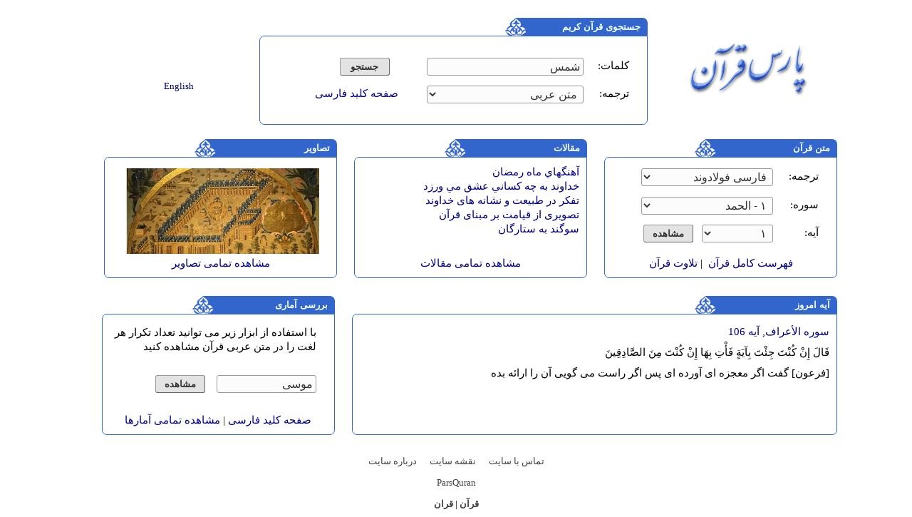

--- FILE ---
content_type: text/html
request_url: http://www.parsquran.com/book/92.m3u
body_size: 5264
content:
<!DOCTYPE HTML>
<html lang="fa">
<head>
<title>پارس قرآن : جستجوي قرآن</title>
<META name="verify-v1" content="CiAVAiiJ8Mlwlyogi8G/T0R1mXlKpdZQyyiio9DTIXI=" />
<meta http-equiv="Content-Type" content="text/html; charset=utf-8">
<meta name="viewport" content="width=device-width, initial-scale=1">
<META NAME="keywords" CONTENT="قران , فارسي , قرآن کريم , قرآن مجيد , فارسي , انگليسي, قرآن ,  عربي , عربي , ترجمه , جستجو , quran, iran, koran, islam, god, قران کریم ">
<META NAME="description" CONTENT="جستجوگر قرآن به سه زبان فارسي ، عربي و انگليسي. مقالات و نرم افزارهاي قرآني. تلاوت قرآن. ترجمه هاي مختلف قرآن.">
<meta name="robots" content="index,follow">
<link rel="icon" href="http://www.parsquran.com/favicon.ico" type="image/x-icon" />
<link rel="shortcut icon" href="http://www.parsquran.com/favicon.ico" type="image/x-icon" />
<LINK href="http://www.parsquran.com/flow.css" type="text/css" rel="stylesheet">
<!--ParsQuran-->
<script type="text/javascript">
var c,i,j,select_sooreh;
var no_sooreh,no_aye;

var srcsound="";

list_no_aye = new Array (7,286,200,176,120,165,206,75,129,109,123,111,43,52,99,128,111,110,98,135
			,112,78,118,64,77,227,93,88,69,60,34,30,73,54,45,83,182,88,75,85,54,53,89
			,59,37,35,38,29,18,45,60,49,62,55,78,96,29,22,24,13,14,11,11,18,12,12,30
			,52,52,44,28,28,20,56,40,31,50,40,46,42,29,19,36,25,22,17,19,26,30,20,15
			,21,11,8,8,19,5,8,8,11,11,8,3,9,5,4,7,3,6,3,5,4,5,6);

if (top.location != self.location) {
top.location = self.location;
}

function sura_onchange()
{
 select_sooreh=document.khan.sura.selectedIndex;
 document.khan.ayat.options.length = list_no_aye[select_sooreh];

 for (c=0 ; c<list_no_aye[select_sooreh] ; c++)
 {
	var tem=c+1;
	var temp=""+tem;
	var result0 = temp.replace(/0/g, "۰");
	var result1 = result0.replace(/1/g, "۱");
	var result2 = result1.replace(/2/g, "۲");
	var result3 = result2.replace(/3/g, "۳");
	var result4 = result3.replace(/4/g, "۴");
	var result5 = result4.replace(/5/g, "۵");
	var result6 = result5.replace(/6/g, "۶");
	var result7 = result6.replace(/7/g, "۷");
	var result8 = result7.replace(/8/g, "۸");
	var result9 = result8.replace(/9/g, "۹");
	document.khan.ayat.options[c].text=result9;
}

 no_sooreh=document.khan.sura.selectedIndex+1;
 no_aye=document.khan.ayat.selectedIndex;

 if(no_aye == -1)
 {
	no_aye=1;
	document.khan.ayat.options[0].selected=1;
 }
 else
	document.khan.ayat.options[no_aye].selected=1;

}

function wload()
{
 no_sooreh=1;
 no_aye=1;
 document.khan.ayat.options[0].selected=1;
 document.khan.sura.options[0].selected=1;
 document.khan.tran.options[0].selected=1;
}
</script>
</head>
<body onLoad="wload();">
<div class="ParsStart">
	<div class="ParsTextF">
		<div class="SmartBoxLogo" style="vertical-align:middle;">
			<p><a href="http://www.parsquran.com/">
			<img src="http://www.parsquran.com/images/farsilogo.gif" style="width:170px; height:75px;" alt="قرآن کريم فارسي و انگليسي"></a>			
		</div>
		<div class="ParsMobile" style="width:25%; text-align:left; vertical-align:middle;">
			<p><br>
			<a href="http://www.parsquran.com/eng/" style="font-size:9pt;">English</a>
			<p><a href="http://www.parsquran.com/desktop.php?user=far" style="font-size: 9pt;">Desktop</a>			
		</div>
		<div class="SmartBoxSearch">
			<div class="ParsBlueHead">
			جستجوی قرآن کريم
			</div>
			<div class="ParsBlue SmartBoxSearchBlue" style="padding-top:15px; padding-right:25px;">
				<form action="/data/search.php" method="get">												
				<input type="Hidden" name="page" value="1">
				<input type="Hidden" name="user" value="far"> 
				<div class="ParsDesktop2">
					<p>
				</div>				
				<span class="TAB">کلمات:</span>
				<input name="quantity" type="text" class="boxf boxf2" dir="rtl" value="شمس">
				<div class="ParsDesktop">
					&nbsp;&nbsp;&nbsp;&nbsp;&nbsp;&nbsp;&nbsp;&nbsp;&nbsp;&nbsp;&nbsp;
					<input type="submit" value="جستجو" class="searchf">
				</div>
				<p>
				<span class="TAB">ترجمه:</span>
				<select name="tran" dir="rtl" class="dropf dropf2">
					<option value="100">متن عربی</option>				
					<option value="11">فارسی انصاریان</option>
					<option value="3">فارسی خرمشاهی</option>
					<option value="1">فارسی فولادوند</option>
					<option value="10">فارسی قمشه‌ای</option>
					<option value="2">فارسی مکارم شیرازی</option>
					<option class="dirL" value="5">English Qarib</option>
					<option class="dirL" value="13">English Sarwar</option>
					<option class="dirL" value="6">English Shakir</option>
					<option class="dirL" value="7">English Pickthall</option>
					<option class="dirL" value="8">English Yusufali</option>
				</select>
				<span class="ParsDesktop">
					&nbsp;&nbsp;&nbsp;&nbsp;&nbsp;&nbsp;&nbsp;&nbsp;
					<a href="http://www.parsquran.com/keyboard.html">صفحه کلید فارسی</a>
				</span>
				<div class="ParsMobile">
					<span class="TAB">&nbsp;</span>
					<input type="submit" value="جستجو" class="searchf">
					<span class="ParsBlueLink"><a href="http://www.parsquran.com/keyboard.html">صفحه کلید فارسی</a></span>	
				</div>	
				
				</form>
			</div>
		</div>
		<div class="SmartBoxLang">
			<p><br><br><a href="http://www.parsquran.com/eng/" style="font-size:10pt;">English</a>
			<!--Mobile-->
		</div>
		
		<div class="SmartBox">
			<div class="ParsBlueHead">
			متن قرآن
			</div>
			<div class="ParsBlue" style="padding-top:15px; padding-right:25px;">
				<form name="khan" method="GET" action="/data/redirect.php">
					<input type="Hidden" name="user" value="far">
					<span class="TAB">ترجمه:</span>			
					<select name="tran" dir="rtl" class="dropf">
					<option value="1">فارسی فولادوند</option>					
					<option value="2">فارسی مکارم شیرازی</option>
					<option value="11">فارسی انصاریان</option>
					<option value="3">فارسی خرمشاهی</option>
					<option value="10">فارسی قمشه‌ای</option>
					<option value="4">هر ۵ ترجمه فارسی</option>
					<option class="dirL" value="5">English Qarib</option>
					<option class="dirL" value="13">English Sarwar</option>
					<option class="dirL" value="6">English Shakir</option>
					<option class="dirL" value="7">English Pickthall</option>
					<option class="dirL" value="8">English Yusufali</option>
					<option value="9">هر ۵ ترجمه انگلیسی</option>
					</select>
					<p>
					<span class="TAB">سوره:</span>
					<select dir=rtl name="sura" onChange="sura_onchange();" class="dropf"> 
					<Option value="1">۱ - الحمد</option>
					<Option value="2">۲ - البقرة</option>
					<Option value="3">۳ - آل عمران</option>
					<Option value="4">۴ - النساء</option>
					<Option value="5">۵ - المائدة</option>
					<Option value="6">۶ - الأنعام</option>
					<Option value="7">۷ - الأعراف</option>
					<Option value="8">۸ - الأنفال</option>
					<Option value="9">۹ - التوبة</option>
					<Option value="10">۱۰ - يونس</option>
					<Option value="11">۱۱ - هود</option>
					<Option value="12">۱۲ - يوسف</option>
					<Option value="13">۱۳ - الرعد</option>
					<Option value="14">۱۴ - إبراهيم</option>
					<Option value="15">۱۵ - الحجر</option>
					<Option value="16">۱۶ - النحل</option>
					<Option value="17">۱۷ - الإسراء</option>
					<Option value="18">۱۸ - الكهف</option>
					<Option value="19">۱۹ - مريم</option>
					<Option value="20">۲۰ - طه</option>
					<Option value="21">۲۱ - الأنبياء</option>
					<Option value="22">۲۲ - الحج</option>
					<Option value="23">۲۳ - المؤمنون</option>
					<Option value="24">۲۴ - النور</option>
					<Option value="25">۲۵ - الفرقان</option>
					<Option value="26">۲۶ - الشعراء </option>
					<Option value="27">۲۷ - النمل</option>
					<Option value="28">۲۸ - القصص</option>
					<Option value="29">۲۹ - العنكبوت</option>
					<Option value="30">۳۰ - الروم</option>
					<Option value="31">۳۱ - لقمان</option>
					<Option value="32">۳۲ - السجدة</option>
					<Option value="33">۳۳ - الأحزاب</option>
					<Option value="34">۳۴ - سبأ</option>
					<Option value="35">۳۵ - فاطر</option>
					<Option value="36">۳۶ - يس</option>
					<Option value="37">۳۷ - الصافات</option>
					<Option value="38">۳۸ - ص</option>
					<Option value="39">۳۹ - الزمر</option>
					<Option value="40">۴۰ - غافر</option>
					<Option value="41">۴۱ - فصلت</option>
					<Option value="42">۴۲ - الشورى</option>
					<Option value="43">۴۳ - الزخرف</option>
					<Option value="44">۴۴ - الدخان</option>
					<Option value="45">۴۵ - الجاثية</option>
					<Option value="46">۴۶ - الأحقاف</option>
					<Option value="47">۴۷ - محمد</option>
					<Option value="48">۴۸ - الفتح</option>
					<Option value="49">۴۹ - الحجرات</option>
					<Option value="50">۵۰ - ق</option>
					<Option value="51">۵۱ - الذاريات</option>
					<Option value="52">۵۲ - الطور</option>
					<Option value="53">۵۳ - النجم</option>
					<Option value="54">۵۴ - القمر</option>
					<Option value="55">۵۵ - الرحمن</option>
					<Option value="56">۵۶ - الواقعة</option>
					<Option value="57">۵۷ - الحديد</option>
					<Option value="58">۵۸ - المجادلة</option>
					<Option value="59">۵۹ - الحشر</option>
					<Option value="60">۶۰ - الممتحنة</option>
					<Option value="61">۶۱ - الصف</option>
					<Option value="62">۶۲ - الجمعة</option>
					<Option value="63">۶۳ - المنافقون</option>
					<Option value="64">۶۴ - التغبن</option>
					<Option value="65">۶۵ - الطلاق</option>
					<Option value="66">۶۶ - التحريم</option>
					<Option value="67">۶۷ - الملك</option>
					<Option value="68">۶۸ - القلم</option>
					<Option value="69">۶۹ - الحاقة</option>
					<Option value="70">۷۰ - المعارج</option>
					<Option value="71">۷۱ - نوح</option>
					<Option value="72">۷۲ - الجن</option>
					<Option value="73">۷۳ - المزمل</option>
					<Option value="74">۷۴ - المدثر</option>
					<Option value="75">۷۵ - القيامة</option>
					<Option value="76">۷۶ - الإنسان</option>
					<Option value="77">۷۷ - المرسلات</option>
					<Option value="78">۷۸ - النبأ</option>
					<Option value="79">۷۹ - النازعات</option>
					<Option value="80">۸۰ - عبس</option>
					<Option value="81">۸۱ - التكوير</option>
					<Option value="82">۸۲ - الإنفطار</option>
					<Option value="83">۸۳ - المطففين</option>
					<Option value="84">۸۴ - الانشقاق</option>
					<Option value="85">۸۵ - البروج</option>
					<Option value="86">۸۶ - الطارق</option>
					<Option value="87">۸۷ - الأعلى</option>
					<Option value="88">۸۸ - الغاشية</option>
					<Option value="89">۸۹ - الفجر</option>
					<Option value="90">۹۰ - البلد</option>
					<Option value="91">۹۱ - الشمس</option>
					<Option value="92">۹۲ - الليل</option>
					<Option value="93">۹۳ - الضحى</option>
					<Option value="94">۹۴ - الانشراح</option>
					<Option value="95">۹۵ - التين</option>
					<Option value="96">۹۶ - العلق</option>
					<Option value="97">۹۷ - القدر</option>
					<Option value="98">۹۸ - البينة</option>
					<Option value="99">۹۹ - الزلزال</option>
					<Option value="100">۱۰۰ - العاديات</option>
					<Option value="101">۱۰۱ - القارعة</option>
					<Option value="102">۱۰۲ - التكاثر</option>
					<Option value="103">۱۰۳ - العصر</option>
					<Option value="104">۱۰۴ - الهمزة</option>
					<Option value="105">۱۰۵ - الفيل</option>
					<Option value="106">۱۰۶ - قريش</option>
					<Option value="107">۱۰۷ - الماعون</option>
					<Option value="108">۱۰۸ - الكوثر</option>
					<Option value="109">۱۰۹ - الكافرون</option>
					<Option value="110">۱۱۰ - النصر</option>
					<Option value="111">۱۱۱ - لهب</option>
					<Option value="112">۱۱۲ - الإخلاص</option>
					<Option value="113">۱۱۳ - الفلق</option>
					<Option value="114">۱۱۴ - الناس</option>
					</select>
					<p>
					<span class="TAB">آيه:</span>
					<select name="ayat" dir="rtl" class="dropf" STYLE="width: 100px">
					<option value="1">۱</option>
					<option value="2">۲</option>
					<option value="3">۳</option>
					<option value="4">۴</option>
					<option value="5">۵</option>
					<option value="6">۶</option>
					<option value="7">۷</option>
					</select>
					&nbsp;
					<input type="submit" value="مشاهده" class="searchf">					
					
				</form>
			<span class="ParsBlueLink"><a href="http://www.parsquran.com/book/">فهرست كامل قرآن</a>
			&nbsp;|&nbsp;<a href="http://www.parsquran.com/book/">تلاوت قرآن</a></span>
			</div>
		</div>
		
		<div class="SmartBox">
			<div class="ParsBlueHead">
			مقالات
			</div>
			<div class="ParsBlue">
				<a href="http://www.parsquran.com/articles/ramazan-songs.htm">آهنگهاي ماه رمضان</a><br>
				<a href="http://www.parsquran.com/articles/love.htm">خداوند به چه کساني عشق مي ورزد</a><br>
				<a href="http://www.parsquran.com/articles/signs.htm">تفکر در طبیعت و نشانه های خداوند</a><br>
				<a href="http://www.parsquran.com/articles/day.htm"> تصویری از قیامت بر مبنای قرآن</a><br>
				<a href="http://www.parsquran.com/articles/swear.htm">سوگند به ستارگان</a>
			<span class="ParsBlueLink" ><a href="http://www.parsquran.com/articles/index.html">مشاهده تمامی مقالات</a></span>
			</div>
		</div>
		
		<div class="SmartBox">
			<div class="ParsBlueHead">
			تصاویر
			</div>
			<div class="ParsBlue" style="text-align:center; padding-top:15px; ">
				<div style="display:inline-block; width:98%; float:right;text-align:center;">
				<a href="http://www.parsquran.com/gallery/">
				<img src="http://www.parsquran.com/gallery/box/frontpage.jpg" alt="قرآن" style="height:120px;"></a>
				<span class="ParsBlueLink"><a href="http://www.parsquran.com/gallery/">مشاهده تمامی تصاوير</a></span>
				</div>
			</div>
		</div>
		
		<div class="SmartBox2_3">
			<div class="ParsBlueHead">
			آيه امروز
			</div>
			<div class="ParsBlue" id="DailyVerse">
			<script type="text/javascript" src="http://www.parsquran.com/data/verse.php?lang=far"></script>
												

			</div>
		</div>
		
		<div class="SmartBox">
			<div class="ParsBlueHead">
			بررسی آماری
			</div>
			<div class="ParsBlue" style="padding-top:15px; padding-right:25px;">
				با استفاده از ابزار زير می توانيد تعداد	تکرار هر لغت را در متن عربی قرآن مشاهده کنيد
				<form action="/data/word.php" method="get"> 
					<input type="Hidden" name="user" value="far">
					<p style="margin-top:15px; padding-top:15px;"><input name="quantity" type="text" class="boxf" style="width:140px;" value="موسی">
					&nbsp;&nbsp;&nbsp;<input type="submit" value="مشاهده" class="searchf">
				</form>
				<span class="ParsBlueLink"><a href="http://www.parsquran.com/word.html">صفحه کلید فارسی</a>&nbsp;|&nbsp;<a href="http://www.parsquran.com/stat/">مشاهده تمامی آمارها</a></span>
			</div>
		</div>

	</div>
</div>
<span class="LinkF" style="margin-bottom: 0; text-align:center; width:100%;">
<a href="/site/">تماس با سایت</a>&nbsp;&nbsp; &nbsp;&nbsp;
<a href="/site/sitemap.html">نقشه سايت</a>&nbsp;&nbsp; &nbsp;&nbsp;
<a href="/site/about.html">درباره سایت</a>
</span>
<p style="margin:3px; padding:0">
<span class="LinkF" style="margin-bottom: 0; text-align:center; width:100%;">
<a href="http://www.parsquran.com/">ParsQuran</a></span>
<p style="margin:0; padding:0">
<span class="LinkF" style="margin: 0; padding:0; text-align:center; width:100%;">
<b>قرآن | قران</b></span>

<script>
  (function(i,s,o,g,r,a,m){i['GoogleAnalyticsObject']=r;i[r]=i[r]||function(){
  (i[r].q=i[r].q||[]).push(arguments)},i[r].l=1*new Date();a=s.createElement(o),
  m=s.getElementsByTagName(o)[0];a.async=1;a.src=g;m.parentNode.insertBefore(a,m)
  })(window,document,'script','http://www.google-analytics.com/analytics.js','ga');

  ga('create', 'UA-78791795-1', 'auto');
  ga('send', 'pageview');

</script>

</body>
</html>


--- FILE ---
content_type: text/css
request_url: http://www.parsquran.com/flow.css
body_size: 5090
content:
* { box-sizing: border-box; }
html {font-size:18pt;}
img { max-width: 100%; height: auto;}
.wrapper{width:100%; font-size: 100%; }

.ParsStart{    
	width: 325px;
	margin: 0 auto;
    margin-top: 0;
    position: relative;
	direction: rtl;
}

#DailyVerse {line-height: 1.4;}
.ParsDesktop, .ParsDesktop2 {Display:none;}
.ParsMobile {display:inline-block;}
.SmartBox, .SmartBox2_3, .SmartBox3_3, .SmartBoxSearch {width:95%; margin: 7px; height:200px; display:inline-block; direction:rtl; vertical-align: middle; overflow: hidden;}
.SmartBoxLang, .SmartBox3_3 {display:none;}
.SmartBoxLogo {width:70%; margin: 0 auto; margin-bottom:0px; padding:0 15px 0 15px; text-align:right; display:inline-block;  vertical-align: middle; }
.MobileLang {display:inline-block; vertical-align:top; float:left; margin:0;}
.ParsDiv2 {width:70%; display:inline-block;}
.ParsDiv3 {width:25%; display:inline-block;}

.botLinks {text-align:center; margin:auto; padding:5px;}
.LinkF {FONT-SIZE: 10pt; COLOR:#3f3f3f; FONT-FAMILY: Tahoma; display: inline-block; padding: 0px 15px;}
.LinkF A:link { FONT-SIZE: 10pt; COLOR:#3f3f3f; TEXT-DECORATION: none }
.LinkF A:visited { FONT-SIZE: 10pt; COLOR: #3f3f3f; TEXT-DECORATION: none }
.LinkF A:hover { FONT-SIZE: 10pt; COLOR: #176200; TEXT-DECORATION: underline }

.ParsTextF {FONT-SIZE: 11pt; line-height: 1.4; FONT-FAMILY: Tahoma; text-align:right; padding:5px}
.ParsTextF A:link { FONT-SIZE: 11pt; line-height: 1; COLOR:#000080; FONT-FAMILY: Tahoma; TEXT-DECORATION: none }
.ParsTextF A:visited { FONT-SIZE: 11pt; line-height: 1; COLOR: #000080; FONT-FAMILY: Tahoma; TEXT-DECORATION: none }
.ParsTextF A:hover { FONT-SIZE: 11pt; line-height: 1; COLOR: #176200; FONT-FAMILY: Tahoma; TEXT-DECORATION: underline }

.TAB{width:60px; display:inline-block;}

.ParsBlue {
	position: relative;
	display: block;
	width: 100%;
	height: 170px;
	border-spacing: 0px;
	padding: 10px;
	border-collapse: collapse;
	border: 1px solid;
	border-color: #3366CC;
	border-top-left-radius: 7px;
	border-bottom-left-radius: 7px;
	border-bottom-right-radius: 7px;
}
.ParsBlueHead{
	font-family: Tahoma,sans-serif, Tahoma;
	text-align:right;
	font-size: 10pt;
	line-height: 1.4;
	color: #F2FFFF; 
	font-weight: bold;
	margin: 0;
	padding: 4px 10px 4px 10px;
	width: 200px;
	height: 25px; 
	background: #3366CC url(http://www.parsquran.com/images/tab.gif);
	background-repeat: no-repeat; background-position: 0% 0%;
	border-top-right-radius: 7px;
} 
.ParsBlueLink{
	position: absolute;
    bottom: 0;
    right: 0;
    width: 100%;
    height: 30px;
    /*border: 3px solid #73AD21;*/
	text-align:center;
}

input.searchf{
	font-family: Tahoma,sans-serif, Tahoma;
	color:#333;
	font-size:10pt;
	height: 25px;
	width: 70px;
	font-weight:bold;
	border:1px solid;
	border-top-color:#999;
	border-left-color:#999;
	border-right-color:#666;
	border-bottom-color:#666;
	margin-top:0;
	background-color:#e3e3e3;
	padding-right: 4px;
	padding-left: 4px;
	border-radius: 3px;	
	display:inline-block;
	vertical-align: middle;
}
input.boxf{
	font-family: Tahoma,sans-serif, Tahoma;
	margin:0;
	color:#333;
	font-size:12pt;
	height: 25px;
	width: 185px;
	border:1px solid;
	border-color:#999;
	background-color:#fcfcfc;
	padding-right: 4px;	
	padding-left: 4px;
	border-radius: 3px;	
	display:inline-block;
	vertical-align: middle;
}	
.dropf {
	font-family: Tahoma,sans-serif, Tahoma;
	display:inline-block;
	color:#333;
	font-size:12pt;
	height: 25px;
	width: 185px;
	border:1px solid;
	border-color:#999;
	background-color:#fcfcfc;
	text-align:right; 
	padding-right: 4px;
	padding-left: 4px;
	border-radius: 3px;	
	vertical-align: middle;
}

@media (min-width: 500px) {
.ParsStart {width:400px;}
}

@media (min-width: 800px) {
.ParsStart {width:700px;}
#DailyVerse {line-height: 1.4;}	
.dropf{width: 185px;}
input.boxf{width: 185px;}		
.SmartBox {width:47%;}
.SmartBox2_3,.SmartBoxSearch {width:47%;display:inline-block;}

}

@media (min-width: 1000px) {
.ParsStart {width:950px; }
.SmartBox3_3 {width:95%; margin: 10px; display:inline-block; height:220px;}
.dropf2{width: 220px;}
input.boxf2{width: 220px;}	

}

@media (min-width: 1200px) {
.ParsStart {width:1100px;}	
#DailyVerse {line-height: 2.0; font-style: normal;}	
.SmartBox {width:30%; margin: 10px; }
.SmartBox2_3 {width:62.5%; margin: 10px; }	
.SmartBoxLogo {width:25%; margin: 0 auto; margin-bottom:10px; text-align:center; display:inline-block;  vertical-align: middle; }
.SmartBoxSearch {height:150px; width:50%; margin: 0 auto; margin-bottom:10px; display:inline-block;  }	
.SmartBoxSearchBlue {height:125px;}
.SmartBoxLang {width:20%; margin: 0 auto; margin-bottom:10px; text-align:center; display:inline-block; vertical-align: middle;  }
.MobileLang {display:none;}	
.ParsStart {margin-top:20px;}
.ParsDesktop {display:inline-block;}
.ParsDesktop2 {display:block;}
.ParsMobile {display:none;}	
.MobileLang {display:none;}	
}

.dirL{
	text-align:left;
	direction:ltr;
}

--- FILE ---
content_type: application/x-javascript
request_url: http://www.parsquran.com/data/verse.php?lang=far
body_size: 467
content:
document.write("<a href=http://www.parsquran.com/data/show.php?user=far&lang=far&sura=7&ayat=106>سوره &#1575;&#1604;&#1571;&#1593;&#1585;&#1575;&#1601;, آيه 106 </a><br>قَالَ إِنْ كُنْتَ جِئْتَ بِآيَةٍ فَأْتِ بِهَا إِنْ كُنْتَ مِنَ الصَّادِقِينَ<br>[فرعون] گفت اگر معجزه ‏اى آورده‏ اى پس اگر راست مى‏ گويى آن را ارائه بده ")